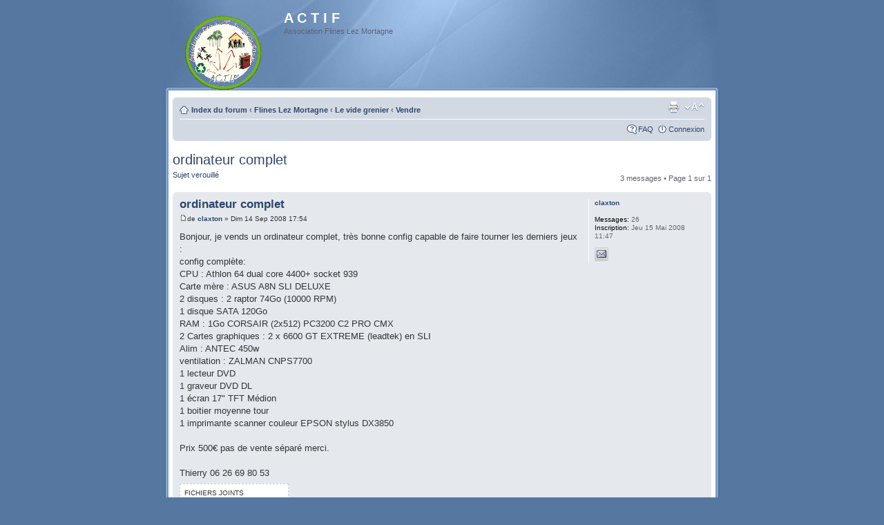

--- FILE ---
content_type: text/html; charset=UTF-8
request_url: http://actiflines.free.fr/forum/viewtopic.php?p=90&sid=64d905ed8265bdb2f3c3eb2c40c73cfd
body_size: 16469
content:
<!DOCTYPE html PUBLIC "-//W3C//DTD XHTML 1.0 Strict//EN" "http://www.w3.org/TR/xhtml1/DTD/xhtml1-strict.dtd">
<html xmlns="http://www.w3.org/1999/xhtml" dir="ltr" lang="fr-standard" xml:lang="fr-standard">
<head>

<meta http-equiv="content-type" content="text/html; charset=UTF-8" />
<meta http-equiv="content-style-type" content="text/css" />
<meta http-equiv="content-language" content="fr-standard" />
<meta http-equiv="imagetoolbar" content="no" />
<meta http-equiv="X-UA-Compatible" content="IE=EmulateIE7" />
<meta name="resource-type" content="document" />
<meta name="distribution" content="global" />
<meta name="copyright" content="2000, 2002, 2005, 2007 phpBB Group" />
<meta name="keywords" content="" />
<meta name="description" content="" />
<title>A C T I F &bull; Afficher le sujet - ordinateur complet</title>


<!--
	phpBB style name: Proglass
	Based on style:   prosilver (this is the default phpBB3 style)
	Original authors:  Synaptic Anarchy; Tom Beddard (http://www.subBlue.com/)
	Modified by:      statm1

	NOTE: This page was generated by phpBB, the free open-source bulletin board package.
	      The phpBB Group is not responsible for the content of this page and forum. For more information
	      about phpBB please visit http://www.phpbb.com
-->

<script type="text/javascript">
// <![CDATA[
	var jump_page = 'Entrer le numéro de page où vous souhaitez aller.:';
	var on_page = '1';
	var per_page = '';
	var base_url = '';
	var style_cookie = 'phpBBstyle';
	var style_cookie_settings = '';
	var onload_functions = new Array();
	var onunload_functions = new Array();

	
	/**
	* Find a member
	*/
	function find_username(url)
	{
		popup(url, 760, 570, '_usersearch');
		return false;
	}

	/**
	* New function for handling multiple calls to window.onload and window.unload by pentapenguin
	*/
	window.onload = function()
	{
		for (var i = 0; i < onload_functions.length; i++)
		{
			eval(onload_functions[i]);
		}
	}

	window.onunload = function()
	{
		for (var i = 0; i < onunload_functions.length; i++)
		{
			eval(onunload_functions[i]);
		}
	}

// ]]>
</script>
<script type="text/javascript" src="./styles/proglass/template/styleswitcher.js"></script>
<script type="text/javascript" src="./styles/proglass/template/forum_fn.js"></script>

<link href="./styles/proglass/theme/print.css" rel="stylesheet" type="text/css" media="print" title="printonly" />
<link href="./style.php?sid=4fcfe34f1d966e98571a73c293a31ceb&amp;id=6&amp;lang=fr" rel="stylesheet" type="text/css" media="screen, projection" />

<link href="./styles/proglass/theme/normal.css" rel="stylesheet" type="text/css" title="A" />
<link href="./styles/proglass/theme/medium.css" rel="alternate stylesheet" type="text/css" title="A+" />
<link href="./styles/proglass/theme/large.css" rel="alternate stylesheet" type="text/css" title="A++" />


</head>

<body id="phpbb" class="section-viewtopic ltr">

<div id="header-bg">
	<div class="inner">
		<div id="site-description">
			<a href="./index.php?sid=4fcfe34f1d966e98571a73c293a31ceb" title="Index du forum" id="logo"><img src="./styles/proglass/imageset/Logo Association ACTIF Flines Lez Mortagne (petit).gif" alt="" title="" /></a>
			<h1>A C T I F</h1>
			<p>Association Flines Lez Mortagne</p>
			<p class="skiplink"><a href="#start_here">Vers le contenu</a></p>
		</div>

			</div>
</div>

<div id="wrap-bg">
	<div id="wrap">
		<a id="top" name="top" accesskey="t"></a>
		<div id="page-header">
			<div class="navbar">
				<div class="inner"><span class="corners-top"><span></span></span>
					<ul class="linklist navlinks">
						<li class="icon-home"><a href="./index.php?sid=4fcfe34f1d966e98571a73c293a31ceb" accesskey="h">Index du forum</a> 
													 	<strong>&#8249;</strong> <a href="./viewforum.php?f=6&amp;sid=4fcfe34f1d966e98571a73c293a31ceb">Flines Lez Mortagne</a>
													 	<strong>&#8249;</strong> <a href="./viewforum.php?f=9&amp;sid=4fcfe34f1d966e98571a73c293a31ceb">Le vide grenier</a>
													 	<strong>&#8249;</strong> <a href="./viewforum.php?f=10&amp;sid=4fcfe34f1d966e98571a73c293a31ceb">Vendre</a>
													</li>
	
						<li class="rightside"><a href="#" onclick="fontsizeup(); return false;" onkeypress="return fontsizeup(event);" class="fontsize" title="Modifier la taille de la police">Modifier la taille de la police</a></li>

						<li class="rightside"><a href="./viewtopic.php?f=10&amp;t=13&amp;start=0&amp;st=0&amp;sk=t&amp;sd=a&amp;sid=4fcfe34f1d966e98571a73c293a31ceb&amp;view=print" title="Imprimer le sujet" accesskey="p" class="print">Imprimer le sujet</a></li>					</ul>
	
					
				<ul class="linklist rightside">
					<li class="icon-faq"><a href="./faq.php?sid=4fcfe34f1d966e98571a73c293a31ceb" title="Foire aux questions (Questions posées fréquemment)">FAQ</a></li>
											<li class="icon-logout"><a href="./ucp.php?mode=login&amp;sid=4fcfe34f1d966e98571a73c293a31ceb" title="Connexion" accesskey="x">Connexion</a></li>
									</ul>
				<span class="corners-bottom"><span></span></span></div>
		</div>
	</div>

	<a name="start_here"></a>
	<div id="page-body">
		<h2><a href="./viewtopic.php?f=10&amp;t=13&amp;start=0&amp;st=0&amp;sk=t&amp;sd=a&amp;sid=4fcfe34f1d966e98571a73c293a31ceb">ordinateur complet</a></h2>
<!-- NOTE: remove the style="display: none" when you want to have the forum description on the topic body --><div style="display: none !important;">Le forum dédié uniquement à la vente<br /></div>
<div class="topic-actions">

	<div class="buttons">
			<div class="locked-icon"><a href="./posting.php?mode=reply&amp;f=10&amp;t=13&amp;sid=4fcfe34f1d966e98571a73c293a31ceb" title="Ce sujet est verrouillé, vous ne pouvez pas éditer de messages ou poster d’autres réponses."><span></span>Sujet verouillé</a></div>
		</div>

			<div class="pagination">
			3 messages			 &bull; Page <strong>1</strong> sur <strong>1</strong>		</div>
	
</div>
<div class="clear"></div>

	<div id="p27" class="post bg2">
		<div class="inner"><span class="corners-top"><span></span></span>
		<div class="postbody">
			
			<h3 class="first"><a href="#p27">ordinateur complet</a></h3>
			<p class="author"><a href="./viewtopic.php?p=27&amp;sid=4fcfe34f1d966e98571a73c293a31ceb#p27"><img src="./styles/proglass/imageset/icon_post_target.gif" width="11" height="9" alt="Message" title="Message" /></a>de <strong><a href="./memberlist.php?mode=viewprofile&amp;u=54&amp;sid=4fcfe34f1d966e98571a73c293a31ceb">claxton</a></strong> &raquo; Dim 14 Sep 2008 17:54 </p>

			
			<div class="content">Bonjour, je vends un ordinateur complet, très bonne config capable de faire tourner les derniers jeux :<br />config complète:<br />CPU : Athlon 64 dual core 4400+ socket 939 <br />Carte mère : ASUS A8N SLI DELUXE <br />2 disques : 2 raptor 74Go (10000 RPM)<br />1 disque SATA 120Go <br />RAM : 1Go CORSAIR (2x512) PC3200 C2 PRO CMX <br />2 Cartes graphiques : 2 x 6600 GT EXTREME (leadtek) en SLI <br />Alim : ANTEC 450w <br />ventilation : ZALMAN CNPS7700 <br />1 lecteur DVD <br />1 graveur DVD DL <br />1 écran 17&quot; TFT Médion <br />1 boitier moyenne tour <br />1 imprimante scanner couleur EPSON stylus DX3850<br /><br />Prix 500€ pas de vente séparé merci.<br /><br />Thierry 06 26 69 80 53</div>

							<dl class="attachbox">
					<dt>Fichiers joints</dt>
											<dd>		<dl class="file">
			<dt><img src="./styles/proglass/imageset/icon_topic_attach.gif" width="7" height="10" alt="" title="" /> <a class="postlink" href="./download/file.php?id=7&amp;sid=4fcfe34f1d966e98571a73c293a31ceb">0005.jpg</a></dt>
			<dd><em>imprimante couleur + scanner</em></dd>			<dd>(1.32 Ko) Téléchargé 1978 fois</dd>
		</dl>
		</dd>
											<dd>		<dl class="file">
			<dt><img src="./styles/proglass/imageset/icon_topic_attach.gif" width="7" height="10" alt="" title="" /> <a class="postlink" href="./download/file.php?id=6&amp;sid=4fcfe34f1d966e98571a73c293a31ceb">0004.jpg</a></dt>
			<dd><em>écran</em></dd>			<dd>(2.16 Ko) Téléchargé 2022 fois</dd>
		</dl>
		</dd>
											<dd>		<dl class="file">
			<dt><img src="./styles/proglass/imageset/icon_topic_attach.gif" width="7" height="10" alt="" title="" /> <a class="postlink" href="./download/file.php?id=5&amp;sid=4fcfe34f1d966e98571a73c293a31ceb">0006.jpg</a></dt>
			<dd><em>tour</em></dd>			<dd>(1.66 Ko) Téléchargé 2271 fois</dd>
		</dl>
		</dd>
									</dl>
			
		</div>

					<dl class="postprofile" id="profile27">
			<dt>
				<a href="./memberlist.php?mode=viewprofile&amp;u=54&amp;sid=4fcfe34f1d966e98571a73c293a31ceb">claxton</a>			</dt>

			
		<dd>&nbsp;</dd>

		<dd><strong>Messages:</strong> 26</dd><dd><strong>Inscription:</strong> Jeu 15 Mai 2008 11:47</dd>			<dd>
				<ul class="profile-icons">
					<li class="email-icon"><a href="./memberlist.php?mode=email&amp;u=54&amp;sid=4fcfe34f1d966e98571a73c293a31ceb" title="Envoyer un e-mail à claxton"><span>Envoyer un e-mail à claxton</span></a></li>				</ul>
			</dd>
		
		</dl>
	
		<div class="back2top"><a href="#wrap" class="top" title="Haut">Haut</a></div>

		<span class="corners-bottom"><span></span></span></div>
	</div>

	<hr class="divider" />
	<div id="p90" class="post bg1">
		<div class="inner"><span class="corners-top"><span></span></span>
		<div class="postbody">
			
			<h3 ><a href="#p90">Re: ordinateur complet</a></h3>
			<p class="author"><a href="./viewtopic.php?p=90&amp;sid=4fcfe34f1d966e98571a73c293a31ceb#p90"><img src="./styles/proglass/imageset/icon_post_target.gif" width="11" height="9" alt="Message" title="Message" /></a>de <strong><a href="./memberlist.php?mode=viewprofile&amp;u=54&amp;sid=4fcfe34f1d966e98571a73c293a31ceb">claxton</a></strong> &raquo; Mar 29 Sep 2009 20:46 </p>

			
			<div class="content">PRIX SACRIFIE , LE TOUT POUR <span style="font-size: 150%; line-height: 116%;"><span style="font-weight: bold">300€</span></span> :shock:</div>

			
		</div>

					<dl class="postprofile" id="profile90">
			<dt>
				<a href="./memberlist.php?mode=viewprofile&amp;u=54&amp;sid=4fcfe34f1d966e98571a73c293a31ceb">claxton</a>			</dt>

			
		<dd>&nbsp;</dd>

		<dd><strong>Messages:</strong> 26</dd><dd><strong>Inscription:</strong> Jeu 15 Mai 2008 11:47</dd>			<dd>
				<ul class="profile-icons">
					<li class="email-icon"><a href="./memberlist.php?mode=email&amp;u=54&amp;sid=4fcfe34f1d966e98571a73c293a31ceb" title="Envoyer un e-mail à claxton"><span>Envoyer un e-mail à claxton</span></a></li>				</ul>
			</dd>
		
		</dl>
	
		<div class="back2top"><a href="#wrap" class="top" title="Haut">Haut</a></div>

		<span class="corners-bottom"><span></span></span></div>
	</div>

	<hr class="divider" />
	<div id="p106" class="post bg2">
		<div class="inner"><span class="corners-top"><span></span></span>
		<div class="postbody">
			
			<h3 ><a href="#p106">Re: ordinateur complet</a></h3>
			<p class="author"><a href="./viewtopic.php?p=106&amp;sid=4fcfe34f1d966e98571a73c293a31ceb#p106"><img src="./styles/proglass/imageset/icon_post_target.gif" width="11" height="9" alt="Message" title="Message" /></a>de <strong><a href="./memberlist.php?mode=viewprofile&amp;u=54&amp;sid=4fcfe34f1d966e98571a73c293a31ceb">claxton</a></strong> &raquo; Lun 19 Avr 2010 13:18 </p>

			
			<div class="content">C'est VENDU !</div>

			
		</div>

					<dl class="postprofile" id="profile106">
			<dt>
				<a href="./memberlist.php?mode=viewprofile&amp;u=54&amp;sid=4fcfe34f1d966e98571a73c293a31ceb">claxton</a>			</dt>

			
		<dd>&nbsp;</dd>

		<dd><strong>Messages:</strong> 26</dd><dd><strong>Inscription:</strong> Jeu 15 Mai 2008 11:47</dd>			<dd>
				<ul class="profile-icons">
					<li class="email-icon"><a href="./memberlist.php?mode=email&amp;u=54&amp;sid=4fcfe34f1d966e98571a73c293a31ceb" title="Envoyer un e-mail à claxton"><span>Envoyer un e-mail à claxton</span></a></li>				</ul>
			</dd>
		
		</dl>
	
		<div class="back2top"><a href="#wrap" class="top" title="Haut">Haut</a></div>

		<span class="corners-bottom"><span></span></span></div>
	</div>

	<hr class="divider" />
	<form id="viewtopic" method="post" action="./viewtopic.php?f=10&amp;t=13&amp;start=0&amp;sid=4fcfe34f1d966e98571a73c293a31ceb">

	<fieldset class="display-options" style="margin-top: 0; ">
				<label>Afficher les messages postés depuis: <select name="st"><option value="0" selected="selected">Tous</option><option value="1">1 jour</option><option value="7">7 jours</option><option value="14">2 semaines</option><option value="30">1 mois</option><option value="90">3 mois</option><option value="180">6 mois</option><option value="365">1 an</option></select></label>
		<label>Trier par <select name="sk"><option value="a">Auteur</option><option value="t" selected="selected">Date</option><option value="s">Sujet</option></select></label> <label><select name="sd"><option value="a" selected="selected">Croissant</option><option value="d">Décroissant</option></select> <input type="submit" name="sort" value="Aller" class="button2" /></label>
			</fieldset>

	</form>
	<hr />

<div class="topic-actions">
	<div class="buttons">
			<div class="locked-icon"><a href="./posting.php?mode=reply&amp;f=10&amp;t=13&amp;sid=4fcfe34f1d966e98571a73c293a31ceb" title="Ce sujet est verrouillé, vous ne pouvez pas éditer de messages ou poster d’autres réponses."><span></span>Sujet verouillé</a></div>
		</div>

			<div class="pagination">
			3 messages			 &bull; Page <strong>1</strong> sur <strong>1</strong>		</div>
	</div>

	<p></p><p><a href="./viewforum.php?f=10&amp;sid=4fcfe34f1d966e98571a73c293a31ceb" class="left-box left" accesskey="r">Retourner vers Vendre</a></p>
	<form method="post" id="jumpbox" action="./viewforum.php?sid=4fcfe34f1d966e98571a73c293a31ceb" onsubmit="if(document.jumpbox.f.value == -1){return false;}">

			<fieldset class="jumpbox">
				<label for="f" accesskey="j">Aller à:</label>
			<select name="f" id="f" onchange="if(this.options[this.selectedIndex].value != -1){ document.forms['jumpbox'].submit() }">
							<option value="-1">Sélectionner un forum</option>
			<option value="-1">------------------</option>				<option value="5">CHARTE d'utilisation du forum</option>
							<option value="6">Flines Lez Mortagne</option>
							<option value="15">&nbsp; &nbsp;Tourisme et culture</option>
							<option value="9">&nbsp; &nbsp;Le vide grenier</option>
							<option value="10" selected="selected">&nbsp; &nbsp;&nbsp; &nbsp;Vendre</option>
							<option value="11">&nbsp; &nbsp;&nbsp; &nbsp;Acheter - Rechercher</option>
							<option value="12">&nbsp; &nbsp;&nbsp; &nbsp;Donner</option>
							<option value="17">&nbsp; &nbsp;Le bistrot</option>
						</select>
			<input type="submit" value="Aller" class="button2" />
		</fieldset>
	</form>

	<h3>Qui est en ligne</h3>
	<p>Utilisateurs parcourant ce forum: Aucun utilisateur enregistré et 0 invités</p>
</div>

<div id="page-footer">

	<div class="navbar">
		<div class="inner"><span class="corners-top"><span></span></span>

			<ul class="linklist">
				<li class="icon-home"><a href="./index.php?sid=4fcfe34f1d966e98571a73c293a31ceb" accesskey="h">Index du forum</a></li>
									<li class="rightside"><a href="./memberlist.php?mode=leaders&amp;sid=4fcfe34f1d966e98571a73c293a31ceb">L’équipe du forum</a> &bull; <a href="./ucp.php?mode=delete_cookies&amp;sid=4fcfe34f1d966e98571a73c293a31ceb">Supprimer les cookies du forum</a> &bull; Heures au format UTC + 1 heure [ Heure d’été ]</li>
			</ul>

			<span class="corners-bottom"><span></span></span></div>
	</div>

<!--
	We request you retain the full copyright notice below including the link to www.phpbb.com.
	This not only gives respect to the large amount of time given freely by the developers
	but also helps build interest, traffic and use of phpBB3. If you (honestly) cannot retain
	the full copyright we ask you at least leave in place the "Powered by phpBB" line, with
	"phpBB" linked to www.phpbb.com. If you refuse to include even this then support on our
	forums may be affected.

	The phpBB Group : 2006
//-->

	<div class="copyright">Powered by <a href="http://www.phpbb.com/">phpBB</a> &copy; 2000, 2002, 2005, 2007 phpBB Group
		<br />Traduction par: <a href="http://forums.phpbb-fr.com">phpBB-fr.com</a> &amp; <a href="http://www.phpbb.biz">phpBB.biz</a>	</div>
</div>

</div>
</div>

<div id="footer-bg"></div>

<div>
	<a id="bottom" name="bottom" accesskey="z"></a>
	<img src="./cron.php?cron_type=tidy_warnings&amp;sid=4fcfe34f1d966e98571a73c293a31ceb" width="1" height="1" alt="cron" /></div>

</body>
</html>